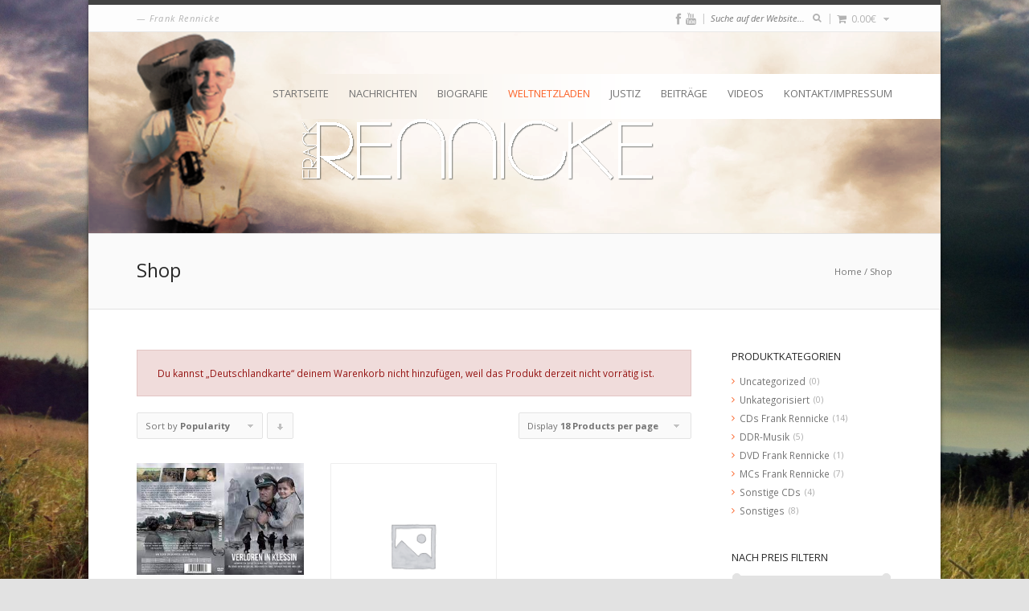

--- FILE ---
content_type: text/html; charset=UTF-8
request_url: http://rennicke.de/shop/page/3/?add-to-cart=153&product_order=popularity&product_count=18
body_size: 10302
content:
<!DOCTYPE html>
<html lang="de">
	
	<head>
		<meta http-equiv="Content-Type" content="text/html; charset=UTF-8" />	
		<title>Produkte | Frank Rennicke | Page 3</title>

		<meta name="viewport" content="width=device-width, initial-scale=1, maximum-scale=1">
		
				
						<script type="text/javascript">var addToHomeConfig = {	animationIn: "bubble",	animationOut: "drop",	lifespan:2000,	expire:5,	touchIcon:false,	returningVisitor:true,	message:"Add this website as an App on your <strong>%device</strong>: tap %icon and then Add to Home Screen"};</script>		
				
		<link rel='dns-prefetch' href='//fonts.googleapis.com' />
<link rel='dns-prefetch' href='//s.w.org' />
<link rel="alternate" type="application/rss+xml" title="Frank Rennicke &raquo; Feed" href="http://rennicke.de/feed/" />
<link rel="alternate" type="application/rss+xml" title="Frank Rennicke &raquo; Kommentar-Feed" href="http://rennicke.de/comments/feed/" />
<link rel="alternate" type="application/rss+xml" title="Frank Rennicke &raquo; Produkte-Feed" href="http://rennicke.de/shop/feed/" />
		<script type="text/javascript">
			window._wpemojiSettings = {"baseUrl":"https:\/\/s.w.org\/images\/core\/emoji\/11\/72x72\/","ext":".png","svgUrl":"https:\/\/s.w.org\/images\/core\/emoji\/11\/svg\/","svgExt":".svg","source":{"concatemoji":"http:\/\/rennicke.de\/wp-includes\/js\/wp-emoji-release.min.js?ver=4.9.28"}};
			!function(e,a,t){var n,r,o,i=a.createElement("canvas"),p=i.getContext&&i.getContext("2d");function s(e,t){var a=String.fromCharCode;p.clearRect(0,0,i.width,i.height),p.fillText(a.apply(this,e),0,0);e=i.toDataURL();return p.clearRect(0,0,i.width,i.height),p.fillText(a.apply(this,t),0,0),e===i.toDataURL()}function c(e){var t=a.createElement("script");t.src=e,t.defer=t.type="text/javascript",a.getElementsByTagName("head")[0].appendChild(t)}for(o=Array("flag","emoji"),t.supports={everything:!0,everythingExceptFlag:!0},r=0;r<o.length;r++)t.supports[o[r]]=function(e){if(!p||!p.fillText)return!1;switch(p.textBaseline="top",p.font="600 32px Arial",e){case"flag":return s([55356,56826,55356,56819],[55356,56826,8203,55356,56819])?!1:!s([55356,57332,56128,56423,56128,56418,56128,56421,56128,56430,56128,56423,56128,56447],[55356,57332,8203,56128,56423,8203,56128,56418,8203,56128,56421,8203,56128,56430,8203,56128,56423,8203,56128,56447]);case"emoji":return!s([55358,56760,9792,65039],[55358,56760,8203,9792,65039])}return!1}(o[r]),t.supports.everything=t.supports.everything&&t.supports[o[r]],"flag"!==o[r]&&(t.supports.everythingExceptFlag=t.supports.everythingExceptFlag&&t.supports[o[r]]);t.supports.everythingExceptFlag=t.supports.everythingExceptFlag&&!t.supports.flag,t.DOMReady=!1,t.readyCallback=function(){t.DOMReady=!0},t.supports.everything||(n=function(){t.readyCallback()},a.addEventListener?(a.addEventListener("DOMContentLoaded",n,!1),e.addEventListener("load",n,!1)):(e.attachEvent("onload",n),a.attachEvent("onreadystatechange",function(){"complete"===a.readyState&&t.readyCallback()})),(n=t.source||{}).concatemoji?c(n.concatemoji):n.wpemoji&&n.twemoji&&(c(n.twemoji),c(n.wpemoji)))}(window,document,window._wpemojiSettings);
		</script>
		<style type="text/css">
img.wp-smiley,
img.emoji {
	display: inline !important;
	border: none !important;
	box-shadow: none !important;
	height: 1em !important;
	width: 1em !important;
	margin: 0 .07em !important;
	vertical-align: -0.1em !important;
	background: none !important;
	padding: 0 !important;
}
</style>
<link rel='stylesheet' id='cptch_stylesheet-css'  href='http://rennicke.de/wp-content/plugins/captcha/css/front_end_style.css?ver=4.4.5' type='text/css' media='all' />
<link rel='stylesheet' id='dashicons-css'  href='http://rennicke.de/wp-includes/css/dashicons.min.css?ver=4.9.28' type='text/css' media='all' />
<link rel='stylesheet' id='cptch_desktop_style-css'  href='http://rennicke.de/wp-content/plugins/captcha/css/desktop_style.css?ver=4.4.5' type='text/css' media='all' />
<link rel='stylesheet' id='contact-form-7-css'  href='http://rennicke.de/wp-content/plugins/contact-form-7/includes/css/styles.css?ver=5.0.2' type='text/css' media='all' />
<link rel='stylesheet' id='go_pricing_styles-css'  href='http://rennicke.de/wp-content/plugins/go_pricing/assets/css/go_pricing_styles.css?ver=2.4.1' type='text/css' media='all' />
<link rel='stylesheet' id='go_pricing_jqplugin-mediaelementjs-css'  href='http://rennicke.de/wp-content/plugins/go_pricing/assets/plugins/js/mediaelementjs/mediaelementplayer.min.css?ver=2.4.1' type='text/css' media='all' />
<link rel='stylesheet' id='go_pricing_jqplugin-mediaelementjs-skin-css'  href='http://rennicke.de/wp-content/plugins/go_pricing/assets/plugins/js/mediaelementjs/skin/mediaelementplayer.css?ver=2.4.1' type='text/css' media='all' />
<link rel='stylesheet' id='rs-plugin-settings-css'  href='http://rennicke.de/wp-content/plugins/revslider/rs-plugin/css/settings.css?ver=4.6.5' type='text/css' media='all' />
<style id='rs-plugin-settings-inline-css' type='text/css'>
.tp-caption a{color:#ff7302;text-shadow:none;-webkit-transition:all 0.2s ease-out;-moz-transition:all 0.2s ease-out;-o-transition:all 0.2s ease-out;-ms-transition:all 0.2s ease-out}.tp-caption a:hover{color:#ffa902}
</style>
<style id='woocommerce-inline-inline-css' type='text/css'>
.woocommerce form .form-row .required { visibility: visible; }
</style>
<link rel='stylesheet' id='invicta_grid_styles-css'  href='http://rennicke.de/wp-content/themes/invicta/styles/grid.css?ver=4.9.28' type='text/css' media='screen' />
<link rel='stylesheet' id='invicta_invicta_styles-css'  href='http://rennicke.de/wp-content/themes/invicta/styles/invicta.css?ver=4.9.28' type='text/css' media='screen' />
<link rel='stylesheet' id='googlefont_Open-Sans-css'  href='http://fonts.googleapis.com/css?family=Open+Sans%3A200%2C300%2C400%2C500%2C600%2C700%2C800%2C900%2C200italic%2C300italic%2C400italic%2C500italic%2C600italic%2C700italic%2C800italic%2C900italic&#038;subset=latin&#038;ver=4.9.28' type='text/css' media='all' />
<link rel='stylesheet' id='invicta_font_awesome-css'  href='http://rennicke.de/wp-content/themes/invicta/includes/libraries/font_awesome/css/font-awesome.min.css?ver=4.9.28' type='text/css' media='screen' />
<link rel='stylesheet' id='invicta_flexslider-css'  href='http://rennicke.de/wp-content/themes/invicta/includes/libraries/flexslider/flexslider.css?ver=4.9.28' type='text/css' media='screen' />
<link rel='stylesheet' id='invicta_fancybox-css'  href='http://rennicke.de/wp-content/themes/invicta/includes/libraries/fancybox/jquery.fancybox-1.3.4.css?ver=4.9.28' type='text/css' media='screen' />
<link rel='stylesheet' id='invicta_flags-css'  href='http://rennicke.de/wp-content/themes/invicta/styles/flags.css?ver=4.9.28' type='text/css' media='screen' />
<link rel='stylesheet' id='invicta_add2home-css'  href='http://rennicke.de/wp-content/themes/invicta/includes/libraries/add2home/add2home.css?ver=4.9.28' type='text/css' media='screen' />
<link rel='stylesheet' id='invicta_counters-css'  href='http://rennicke.de/wp-content/themes/invicta/includes/libraries/counter/jquery.counter-analog.css?ver=4.9.28' type='text/css' media='screen' />
<link rel='stylesheet' id='js_composer_front-css'  href='http://rennicke.de/wp-content/plugins/js_composer/assets/css/js_composer.css?ver=4.3.5' type='text/css' media='all' />
<link rel='stylesheet' id='invicta_dynamic_styles-css'  href='http://rennicke.de/wp-content/themes/invicta/styles/dynamic.css?ver=4.9.28' type='text/css' media='screen' />
<link rel='stylesheet' id='invicta_woocommerce-css'  href='http://rennicke.de/wp-content/themes/invicta/woocommerce/logic/assets/invicta-woocommerce.css?ver=4.9.28' type='text/css' media='screen' />
<link rel='stylesheet' id='js_composer_custom_css-css'  href='http://rennicke.de/wp-content/uploads/js_composer/custom.css?ver=4.3.5' type='text/css' media='screen' />
<script type='text/javascript' src='http://rennicke.de/wp-includes/js/jquery/jquery.js?ver=1.12.4'></script>
<script type='text/javascript' src='http://rennicke.de/wp-includes/js/jquery/jquery-migrate.min.js?ver=1.4.1'></script>
<script type='text/javascript'>
var mejsL10n = {"language":"de","strings":{"mejs.install-flash":"Du verwendest einen Browser, der nicht den Flash-Player aktiviert oder installiert hat. Bitte aktiviere dein Flash-Player-Plugin oder lade die neueste Version von https:\/\/get.adobe.com\/flashplayer\/ herunter","mejs.fullscreen-off":"Vollbild beenden","mejs.fullscreen-on":"Vollbild einschalten","mejs.download-video":"Video herunterladen","mejs.fullscreen":"Vollbild","mejs.time-jump-forward":["1 Sekunde vorw\u00e4rts springen","%1 Sekunden vorspringen"],"mejs.loop":"Schleife umschalten","mejs.play":"Wiedergeben","mejs.pause":"Pausieren","mejs.close":"Schlie\u00dfen","mejs.time-slider":"Zeit-Schieberegler","mejs.time-help-text":"Benutze die Pfeiltasten Links\/Rechts, um 1\u00a0Sekunde vor- oder zur\u00fcckzuspringen. Mit den Pfeiltasten Hoch\/Runter kannst du um 10\u00a0Sekunden vor- oder zur\u00fcckspringen.","mejs.time-skip-back":["Eine Sekunde zur\u00fcckspringen","%1 Sekunde(n) zur\u00fcck springen"],"mejs.captions-subtitles":"Untertitel","mejs.captions-chapters":"Kapitel","mejs.none":"Keine","mejs.mute-toggle":"Stumm schalten","mejs.volume-help-text":"Pfeiltasten Hoch\/Runter benutzen, um die Lautst\u00e4rke zu regeln.","mejs.unmute":"Lautschalten","mejs.mute":"Stummschalten","mejs.volume-slider":"Lautst\u00e4rkeregler","mejs.video-player":"Video-Player","mejs.audio-player":"Audio-Player","mejs.ad-skip":"Werbung \u00fcberspringen","mejs.ad-skip-info":["In einer Sekunde \u00fcberspringen","In %1 Sekunden \u00fcberspringen"],"mejs.source-chooser":"Quellen-Auswahl","mejs.stop":"Stopp","mejs.speed-rate":"\u00dcbertragungsrate","mejs.live-broadcast":"Live-\u00dcbertragung","mejs.afrikaans":"Afrikaans","mejs.albanian":"Albanisch","mejs.arabic":"Arabisch","mejs.belarusian":"Wei\u00dfrussisch","mejs.bulgarian":"Bulgarisch","mejs.catalan":"Katalanisch","mejs.chinese":"Chinesisch","mejs.chinese-simplified":"Chinesisch (vereinfacht)","mejs.chinese-traditional":"Chinesisch (traditionell)","mejs.croatian":"Kroatisch","mejs.czech":"Tschechisch","mejs.danish":"D\u00e4nisch","mejs.dutch":"Niederl\u00e4ndisch","mejs.english":"Englisch","mejs.estonian":"Estnisch","mejs.filipino":"Filipino","mejs.finnish":"Finnisch","mejs.french":"Franz\u00f6sisch","mejs.galician":"Galicisch","mejs.german":"Deutsch","mejs.greek":"Griechisch","mejs.haitian-creole":"Haitianisch-Kreolisch","mejs.hebrew":"Hebr\u00e4isch","mejs.hindi":"Hindi","mejs.hungarian":"Ungarisch","mejs.icelandic":"Isl\u00e4ndisch","mejs.indonesian":"Indonesisch","mejs.irish":"Irisch","mejs.italian":"Italienisch","mejs.japanese":"Japanisch","mejs.korean":"Koreanisch","mejs.latvian":"Lettisch","mejs.lithuanian":"Litauisch","mejs.macedonian":"Mazedonisch","mejs.malay":"Malaiisch","mejs.maltese":"Maltesisch","mejs.norwegian":"Norwegisch","mejs.persian":"Persisch","mejs.polish":"Polnisch","mejs.portuguese":"Portugiesisch","mejs.romanian":"Rum\u00e4nisch","mejs.russian":"Russisch","mejs.serbian":"Serbisch","mejs.slovak":"Slowakisch","mejs.slovenian":"Slowenisch","mejs.spanish":"Spanisch","mejs.swahili":"Suaheli","mejs.swedish":"Schwedisch","mejs.tagalog":"Tagalog","mejs.thai":"Thai","mejs.turkish":"T\u00fcrkisch","mejs.ukrainian":"Ukrainisch","mejs.vietnamese":"Vietnamesisch","mejs.welsh":"Walisisch","mejs.yiddish":"Jiddisch"}};
</script>
<script type='text/javascript' src='http://rennicke.de/wp-includes/js/mediaelement/mediaelement-and-player.min.js?ver=4.2.6-78496d1'></script>
<script type='text/javascript' src='http://rennicke.de/wp-includes/js/mediaelement/mediaelement-migrate.min.js?ver=4.9.28'></script>
<script type='text/javascript'>
/* <![CDATA[ */
var _wpmejsSettings = {"pluginPath":"\/wp-includes\/js\/mediaelement\/","classPrefix":"mejs-","stretching":"responsive"};
/* ]]> */
</script>
<script type='text/javascript' src='http://rennicke.de/wp-content/plugins/revslider/rs-plugin/js/jquery.themepunch.tools.min.js?ver=4.6.5'></script>
<script type='text/javascript' src='http://rennicke.de/wp-content/plugins/revslider/rs-plugin/js/jquery.themepunch.revolution.min.js?ver=4.6.5'></script>
<link rel='https://api.w.org/' href='http://rennicke.de/wp-json/' />
<link rel="EditURI" type="application/rsd+xml" title="RSD" href="http://rennicke.de/xmlrpc.php?rsd" />
<link rel="wlwmanifest" type="application/wlwmanifest+xml" href="http://rennicke.de/wp-includes/wlwmanifest.xml" /> 
<meta name="generator" content="WordPress 4.9.28" />
<meta name="generator" content="WooCommerce 3.4.8" />
		<script type="text/javascript">
			jQuery(document).ready(function() {
				// CUSTOM AJAX CONTENT LOADING FUNCTION
				var ajaxRevslider = function(obj) {
				
					// obj.type : Post Type
					// obj.id : ID of Content to Load
					// obj.aspectratio : The Aspect Ratio of the Container / Media
					// obj.selector : The Container Selector where the Content of Ajax will be injected. It is done via the Essential Grid on Return of Content
					
					var content = "";

					data = {};
					
					data.action = 'revslider_ajax_call_front';
					data.client_action = 'get_slider_html';
					data.token = '8708b1a8b8';
					data.type = obj.type;
					data.id = obj.id;
					data.aspectratio = obj.aspectratio;
					
					// SYNC AJAX REQUEST
					jQuery.ajax({
						type:"post",
						url:"http://rennicke.de/wp-admin/admin-ajax.php",
						dataType: 'json',
						data:data,
						async:false,
						success: function(ret, textStatus, XMLHttpRequest) {
							if(ret.success == true)
								content = ret.data;								
						},
						error: function(e) {
							console.log(e);
						}
					});
					
					 // FIRST RETURN THE CONTENT WHEN IT IS LOADED !!
					 return content;						 
				};
				
				// CUSTOM AJAX FUNCTION TO REMOVE THE SLIDER
				var ajaxRemoveRevslider = function(obj) {
					return jQuery(obj.selector+" .rev_slider").revkill();
				};

				// EXTEND THE AJAX CONTENT LOADING TYPES WITH TYPE AND FUNCTION
				var extendessential = setInterval(function() {
					if (jQuery.fn.tpessential != undefined) {
						clearInterval(extendessential);
						if(typeof(jQuery.fn.tpessential.defaults) !== 'undefined') {
							jQuery.fn.tpessential.defaults.ajaxTypes.push({type:"revslider",func:ajaxRevslider,killfunc:ajaxRemoveRevslider,openAnimationSpeed:0.3});   
							// type:  Name of the Post to load via Ajax into the Essential Grid Ajax Container
							// func: the Function Name which is Called once the Item with the Post Type has been clicked
							// killfunc: function to kill in case the Ajax Window going to be removed (before Remove function !
							// openAnimationSpeed: how quick the Ajax Content window should be animated (default is 0.3)
						}
					}
				},30);
			});
		</script>
		
<!--[if lt IE 9]>
<style type="text/css" media="screen">

	/* IE hack to avoid HALO Effect in IE8*/
	.tp-caption img {
		background:none\9;
		filter:progid:DXImageTransform.Microsoft.AlphaImageLoader();
	}
	
	.wpb_content_element.wpb_single_image img {
		width: inherit;
		height: auto;
		max-width: 100%;
	}
	
	img { width:inherit; max-width:100%; height:auto; }
	
	.page_header .logo a { width:100%; }
	.page_header .logo img { height:100%; }
	
	.woocommerce span.onsale, 
	.woocommerce-page span.onsale {
		right:0;
		top:0;
		width:80px;
		}
	
</style>
<![endif]-->

	<noscript><style>.woocommerce-product-gallery{ opacity: 1 !important; }</style></noscript>
	<meta name="generator" content="Powered by Visual Composer - drag and drop page builder for WordPress."/>
<!--[if IE 8]><link rel="stylesheet" type="text/css" href="http://rennicke.de/wp-content/plugins/js_composer/assets/css/vc-ie8.css" media="screen"><![endif]-->	</head>
	
	<body class="archive paged post-type-archive post-type-archive-product paged-3 post-type-paged-3  responsive invicta_boxed_layout visual_composer_invicta_styles woocommerce-new-ui woocommerce woocommerce-page woocommerce-no-js invicta-ver-2_3 wpb-js-composer js-comp-ver-4.3.5 vc_responsive">
	
		<div class="body_background">
	
			<a id="invicta_top_arrow" href="#"><i class="icon-angle-up"></i></a>			
					
			<div id="invicta_root">
					
				<header class="page_header">
				
					<div class="header_wrapper">
								
						<section class="header_meta"><div class="invicta_canvas"><div class="callus"><span class="meta tagline">Frank Rennicke</span></div><div class="social"><div class="social_links accentcolor-text-on_children-on_hover inherit-color-on_children"><a href="http://www.facebook.com/pages/Frank-Rennicke/812512362139472?fref=ts" target="_blank" title="Facebook"><i class="icon-facebook"></i></a><a href="http://www.youtube.com/channel/UCaUgW98qlDy7CAYR4GwvvAg" target="_blank" title="Youtube"><i class="icon-youtube"></i></a></div><div class="searchbox"><span class="divider">|</span><form role="search" method="get" class="searchform" action="http://rennicke.de/">
    <input type="text" value="" name="s" id="s" placeholder="Suche auf der Website..." />
    <button type="submit" id="searchsubmit" class="accentcolor-text-on_hover inherit-color">
	    <i class="icon-search"></i>
    </button>
</form></div><div class="woocommerce_header_cart"><span class="divider">|</span> <ul class="cart_widget" data-feedback="was added to the cart"><li><a href="http://rennicke.de/cart/" class="cart_summary inherit-color"><i class="icon-shopping-cart"></i> <span class="woocommerce-Price-amount amount">0.00<span class="woocommerce-Price-currencySymbol">&euro;</span></span></a><div class="widget_wrapper"><div class="widget_shopping_cart_content"></div></div></li></ul></div></div><div class="alignclear"></div></div></section>						
						<div class="header_main">
							<div class="invicta_canvas">
							
								
								<nav class="menu-navigation-container"><ul id="main_menu" class="sf-menu"><li id="menu-item-76" class="menu-item menu-item-type-post_type menu-item-object-page menu-item-home menu-item-76"><a href="http://rennicke.de/">Startseite</a></li>
<li id="menu-item-82" class="menu-item menu-item-type-taxonomy menu-item-object-category menu-item-82"><a href="http://rennicke.de/category/allgemein/">Nachrichten</a></li>
<li id="menu-item-87" class="menu-item menu-item-type-post_type menu-item-object-page menu-item-87"><a href="http://rennicke.de/beispiel-seite/">Biografie</a></li>
<li id="menu-item-77" class="menu-item menu-item-type-post_type menu-item-object-page current-menu-item current_page_item menu-item-77"><a href="http://rennicke.de/shop/">Weltnetzladen</a></li>
<li id="menu-item-287" class="menu-item menu-item-type-post_type menu-item-object-page menu-item-287"><a href="http://rennicke.de/justiz/">Justiz</a></li>
<li id="menu-item-300" class="menu-item menu-item-type-post_type menu-item-object-page menu-item-300"><a href="http://rennicke.de/beitraege/">Beiträge</a></li>
<li id="menu-item-216" class="menu-item menu-item-type-post_type menu-item-object-page menu-item-216"><a href="http://rennicke.de/videos/">Videos</a></li>
<li id="menu-item-263" class="menu-item menu-item-type-post_type menu-item-object-page menu-item-263"><a href="http://rennicke.de/kontakt/">Kontakt/Impressum</a></li>
</ul></nav><script type="text/javascript">jQuery(document).ready(function($){$("#main_menu").invicta_menu({go_to_label: "Go to...",home_url: "http://rennicke.de/",delay: 500});});</script>								
								<div class="alignclear"></div>
			
							</div>
						</div>
					
					</div>
					
					<div class="header_wrapper_extras">
					
												
													
							<div class="title_area">
						
								<div class="invicta_canvas">
			
									<div class="alignleft">
										<h1>Shop</h1>
									</div>
									
									<div class="alignright">
										<div class="breadcrumb invicta_breadcrumb"><a href="http://rennicke.de" title="Frank Rennicke" rel="home" class="begin">Home</a> <span class="separator">/</span> <a href="http://rennicke.de/shop/" title="Shop">Shop</a></div>									</div>
									
									<div class="alignclear"></div>
									
								</div>
								
							</div>
							
													
								
						
											
					</div>
					
										
				</header>
				
				<div id="page_body"><div class="invicta_canvas invicta_shop_template columns_3"><div class="main_column"><header class="woocommerce-products-header">
			<h1 class="woocommerce-products-header__title page-title">Shop</h1>
	
	</header>
<div class='invicta_shop_loop'><ul class="woocommerce-error" role="alert">
			<li>Du kannst „Deutschlandkarte“ deinem Warenkorb nicht hinzufügen, weil das Produkt derzeit nicht vorrätig ist. </li>
	</ul>
<div class="product_sorting">	<ul class="sort_param sort_param_order">		<li>			<span class="currently_selected">Sort by <strong>Popularity</strong></span>			<ul>				<li><a href="?add-to-cart=153&product_order=default&product_count=18">Default Order</a></li>				<li><a href="?add-to-cart=153&product_order=title&product_count=18">Name</a></li>				<li><a href="?add-to-cart=153&product_order=price&product_count=18">Price</a></li>				<li><a href="?add-to-cart=153&product_order=date&product_count=18">Date</a></li>				<li class='current_param'><a href="?add-to-cart=153&product_order=popularity&product_count=18">Popularity</a></li>			</ul>		</li>	</ul>	<ul class="sort_param sort_param_sort">		<li>			<a title="Click to order products ascending" class="asc" href="?add-to-cart=153&product_order=popularity&product_count=18&product_sort=asc">Click to order products descending</a>		</li>	</ul>	<ul class="sort_param sort_param_count">		<li>			<span class="currently_selected">Display <strong>18 Products per page</strong></span>			<ul>				<li><a href="?add-to-cart=153&product_order=popularity&product_count=9">9 Products per page</a></li>				<li class='current_param'><a href="?add-to-cart=153&product_order=popularity&product_count=18">18 Products per page</a></li>				<li><a href="?add-to-cart=153&product_order=popularity&product_count=27">27 Products per page</a></li>			</ul>		</li>	</ul></div><ul class="products columns-3">
<li class="post-2232 product type-product status-publish has-post-thumbnail product_cat-sonstiges invicta_simple_style_entry first instock taxable shipping-taxable purchasable product-type-simple">
	<div class="product_entry accentcolor-border-on_hover"><a href="http://rennicke.de/shop/sonstiges/verloren-in-klessin-dvd/" class="woocommerce-LoopProduct-link woocommerce-loop-product__link"><div class="product_thumbnail"><img width="274" height="184" src="http://rennicke.de/wp-content/uploads/2022/12/Download.jpg" class="attachment-woocommerce_thumbnail size-woocommerce_thumbnail wp-post-image" alt="" /><span class="cart_loading"></span></div><div class="product_meta"><h2 class="woocommerce-loop-product__title">Verloren in Klessin &#8211; DVD</h2>
	<span class="price"><span class="woocommerce-Price-amount amount">15.00<span class="woocommerce-Price-currencySymbol">&euro;</span></span></span>
</div></a><div class="product_buttons"><div class='invicta_cart_buttons '><a href="/shop/page/3/?add-to-cart=2232&#038;product_order=popularity&#038;product_count=18" data-quantity="1" class="button product_type_simple add_to_cart_button ajax_add_to_cart" data-product_id="2232" data-product_sku="" aria-label="„Verloren in Klessin - DVD“ zu deinem Warenkorb hinzufügen" rel="nofollow"><i class='icon-shopping-cart'></i> In den Warenkorb</a><a class='button show_details_button' href='http://rennicke.de/shop/sonstiges/verloren-in-klessin-dvd/'><i class='icon-file-text'></i> Details anzeigen</a> <span class='button-mini-delimiter'></span></div></div></li>
<li class="post-2518 product type-product status-publish product_cat-sonstiges invicta_simple_style_entry instock taxable shipping-taxable purchasable product-type-simple">
	<div class="product_entry accentcolor-border-on_hover"><a href="http://rennicke.de/shop/sonstiges/vogtland-trilogie/" class="woocommerce-LoopProduct-link woocommerce-loop-product__link"><div class="product_thumbnail"><img src="http://rennicke.de/wp-content/plugins/woocommerce/assets/images/placeholder.png" alt="Platzhalter" width="450" class="woocommerce-placeholder wp-post-image" height="" /><span class="cart_loading"></span></div><div class="product_meta"><h2 class="woocommerce-loop-product__title">Vogtland-Trilogie</h2>
	<span class="price"><span class="woocommerce-Price-amount amount">10.00<span class="woocommerce-Price-currencySymbol">&euro;</span></span></span>
</div></a><div class="product_buttons"><div class='invicta_cart_buttons '><a href="/shop/page/3/?add-to-cart=2518&#038;product_order=popularity&#038;product_count=18" data-quantity="1" class="button product_type_simple add_to_cart_button ajax_add_to_cart" data-product_id="2518" data-product_sku="" aria-label="„Vogtland-Trilogie“ zu deinem Warenkorb hinzufügen" rel="nofollow"><i class='icon-shopping-cart'></i> In den Warenkorb</a><a class='button show_details_button' href='http://rennicke.de/shop/sonstiges/vogtland-trilogie/'><i class='icon-file-text'></i> Details anzeigen</a> <span class='button-mini-delimiter'></span></div></div></li>
</ul>
<div class="invicta_pagination"><div class="pages"><a href="http://rennicke.de/shop/?product_order=popularity&#038;product_count=18" class="btn inactive accentcolor-background-on_hover">1</a><a href="http://rennicke.de/shop/page/2/?product_order=popularity&#038;product_count=18" class="btn inactive accentcolor-background-on_hover">2</a><span class="btn current">3</span></div><div class="nav"><span class="meta">Page 3 of 3</span><a href="http://rennicke.de/shop/page/2/?product_order=popularity&#038;product_count=18" class="btn accentcolor-background-on_hover"><i class="icon-chevron-left"></i></a></div></div></div></div>	<div class="side_column">
<div id="woocommerce_product_categories-2" class="widget woocommerce widget_product_categories"><h3 class="widget_title">Produktkategorien</h3><ul class="product-categories"><li class="cat-item cat-item-29"><a href="http://rennicke.de/produkt-kategorie/uncategorized/">Uncategorized</a> <span class="count">(0)</span></li>
<li class="cat-item cat-item-30"><a href="http://rennicke.de/produkt-kategorie/unkategorisiert/">Unkategorisiert</a> <span class="count">(0)</span></li>
<li class="cat-item cat-item-11"><a href="http://rennicke.de/produkt-kategorie/cds-frank-rennicke/">CDs Frank Rennicke</a> <span class="count">(14)</span></li>
<li class="cat-item cat-item-14"><a href="http://rennicke.de/produkt-kategorie/ddr-musik/">DDR-Musik</a> <span class="count">(5)</span></li>
<li class="cat-item cat-item-10"><a href="http://rennicke.de/produkt-kategorie/dvd-frank-rennicke/">DVD Frank Rennicke</a> <span class="count">(1)</span></li>
<li class="cat-item cat-item-12"><a href="http://rennicke.de/produkt-kategorie/mcs-frank-rennicke/">MCs Frank Rennicke</a> <span class="count">(7)</span></li>
<li class="cat-item cat-item-13"><a href="http://rennicke.de/produkt-kategorie/sonstige-cds/">Sonstige CDs</a> <span class="count">(4)</span></li>
<li class="cat-item cat-item-15"><a href="http://rennicke.de/produkt-kategorie/sonstiges/">Sonstiges</a> <span class="count">(8)</span></li>
</ul></div><div id="woocommerce_price_filter-2" class="widget woocommerce widget_price_filter"><h3 class="widget_title">Nach Preis filtern</h3><form method="get" action="http://rennicke.de/shop/">
			<div class="price_slider_wrapper">
				<div class="price_slider" style="display:none;"></div>
				<div class="price_slider_amount">
					<input type="text" id="min_price" name="min_price" value="3" data-min="3" placeholder="Min. Preis" />
					<input type="text" id="max_price" name="max_price" value="25" data-max="25" placeholder="Max. Preis" />
					<button type="submit" class="button">Filter</button>
					<div class="price_label" style="display:none;">
						Preis: <span class="from"></span> &mdash; <span class="to"></span>
					</div>
					<input type="hidden" name="add-to-cart" value="153" /><input type="hidden" name="product_order" value="popularity" /><input type="hidden" name="product_count" value="18" />
					<div class="clear"></div>
				</div>
			</div>
		</form></div><div id="woocommerce_products-2" class="widget woocommerce widget_products"><h3 class="widget_title">Produkte</h3><ul class="product_list_widget"><li>
	
	<a href="http://rennicke.de/shop/mcs-frank-rennicke/mc-frank-rennicke-der-vaeter-land/">
		<img width="450" height="450" src="http://rennicke.de/wp-content/uploads/2015/02/der-vaeter-land-mc.png" class="attachment-woocommerce_thumbnail size-woocommerce_thumbnail wp-post-image" alt="" srcset="http://rennicke.de/wp-content/uploads/2015/02/der-vaeter-land-mc.png 500w, http://rennicke.de/wp-content/uploads/2015/02/der-vaeter-land-mc-150x150.png 150w, http://rennicke.de/wp-content/uploads/2015/02/der-vaeter-land-mc-300x300.png 300w, http://rennicke.de/wp-content/uploads/2015/02/der-vaeter-land-mc-450x450.png 450w" sizes="(max-width: 450px) 100vw, 450px" />		<span class="product-title">MC Frank Rennicke "Der Väter Land"</span>
	</a>

				
	<span class="woocommerce-Price-amount amount">3.00<span class="woocommerce-Price-currencySymbol">&euro;</span></span>
	</li>
<li>
	
	<a href="http://rennicke.de/shop/sonstiges/lp-frank-rennicke-andere-r-lieder/">
		<img width="450" height="450" src="http://rennicke.de/wp-content/uploads/2015/02/Anderer-Lieder.png" class="attachment-woocommerce_thumbnail size-woocommerce_thumbnail wp-post-image" alt="" srcset="http://rennicke.de/wp-content/uploads/2015/02/Anderer-Lieder.png 500w, http://rennicke.de/wp-content/uploads/2015/02/Anderer-Lieder-150x150.png 150w, http://rennicke.de/wp-content/uploads/2015/02/Anderer-Lieder-300x300.png 300w, http://rennicke.de/wp-content/uploads/2015/02/Anderer-Lieder-450x450.png 450w" sizes="(max-width: 450px) 100vw, 450px" />		<span class="product-title">LP Frank Rennicke "Andere/r Lieder"</span>
	</a>

				
	<span class="woocommerce-Price-amount amount">17.50<span class="woocommerce-Price-currencySymbol">&euro;</span></span>
	</li>
<li>
	
	<a href="http://rennicke.de/shop/ddr-musik/ddr-ostalgie-edition-preiswerte-cd-komplettsammlung/">
		<img width="450" height="450" src="http://rennicke.de/wp-content/uploads/2015/02/DDR-Ostalgie-Edition.png" class="attachment-woocommerce_thumbnail size-woocommerce_thumbnail wp-post-image" alt="" srcset="http://rennicke.de/wp-content/uploads/2015/02/DDR-Ostalgie-Edition.png 500w, http://rennicke.de/wp-content/uploads/2015/02/DDR-Ostalgie-Edition-150x150.png 150w, http://rennicke.de/wp-content/uploads/2015/02/DDR-Ostalgie-Edition-300x300.png 300w, http://rennicke.de/wp-content/uploads/2015/02/DDR-Ostalgie-Edition-450x450.png 450w" sizes="(max-width: 450px) 100vw, 450px" />		<span class="product-title">„DDR-Ostalgie-Edition“ – preiswerte CD-Komplettsammlung</span>
	</a>

				
	<span class="woocommerce-Price-amount amount">20.00<span class="woocommerce-Price-currencySymbol">&euro;</span></span>
	</li>
<li>
	
	<a href="http://rennicke.de/shop/mcs-frank-rennicke/mc-frank-rennicke-fruehwerk-edition-teil-2/">
		<img width="450" height="450" src="http://rennicke.de/wp-content/uploads/2015/02/fruehwerk_teil2.png" class="attachment-woocommerce_thumbnail size-woocommerce_thumbnail wp-post-image" alt="" srcset="http://rennicke.de/wp-content/uploads/2015/02/fruehwerk_teil2.png 500w, http://rennicke.de/wp-content/uploads/2015/02/fruehwerk_teil2-150x150.png 150w, http://rennicke.de/wp-content/uploads/2015/02/fruehwerk_teil2-300x300.png 300w, http://rennicke.de/wp-content/uploads/2015/02/fruehwerk_teil2-450x450.png 450w" sizes="(max-width: 450px) 100vw, 450px" />		<span class="product-title">MC Frank Rennicke "Frühwerk Edition Teil 2"</span>
	</a>

				
	<span class="woocommerce-Price-amount amount">3.00<span class="woocommerce-Price-currencySymbol">&euro;</span></span>
	</li>
<li>
	
	<a href="http://rennicke.de/shop/cds-frank-rennicke/cd-frank-rennicke-fruehwerk-edition-teil-1-zensiert/">
		<img width="450" height="450" src="http://rennicke.de/wp-content/uploads/2015/02/fruehwerk-edition-teil-1.png" class="attachment-woocommerce_thumbnail size-woocommerce_thumbnail wp-post-image" alt="" srcset="http://rennicke.de/wp-content/uploads/2015/02/fruehwerk-edition-teil-1.png 500w, http://rennicke.de/wp-content/uploads/2015/02/fruehwerk-edition-teil-1-150x150.png 150w, http://rennicke.de/wp-content/uploads/2015/02/fruehwerk-edition-teil-1-300x300.png 300w, http://rennicke.de/wp-content/uploads/2015/02/fruehwerk-edition-teil-1-450x450.png 450w" sizes="(max-width: 450px) 100vw, 450px" />		<span class="product-title">CD Frank Rennicke "Frühwerk-Edition Teil 1 – zensiert"</span>
	</a>

				
	<span class="woocommerce-Price-amount amount">15.00<span class="woocommerce-Price-currencySymbol">&euro;</span></span>
	</li>
<li>
	
	<a href="http://rennicke.de/shop/mcs-frank-rennicke/mc-frank-rennicke-anderes-aufgelegt/">
		<img width="450" height="450" src="http://rennicke.de/wp-content/uploads/2015/02/anderst-aufgelegt-mc.png" class="attachment-woocommerce_thumbnail size-woocommerce_thumbnail wp-post-image" alt="" srcset="http://rennicke.de/wp-content/uploads/2015/02/anderst-aufgelegt-mc.png 500w, http://rennicke.de/wp-content/uploads/2015/02/anderst-aufgelegt-mc-150x150.png 150w, http://rennicke.de/wp-content/uploads/2015/02/anderst-aufgelegt-mc-300x300.png 300w, http://rennicke.de/wp-content/uploads/2015/02/anderst-aufgelegt-mc-450x450.png 450w" sizes="(max-width: 450px) 100vw, 450px" />		<span class="product-title">MC Frank Rennicke "Anderes Aufgelegt"</span>
	</a>

				
	<span class="woocommerce-Price-amount amount">3.00<span class="woocommerce-Price-currencySymbol">&euro;</span></span>
	</li>
<li>
	
	<a href="http://rennicke.de/shop/sonstige-cds/cd-die-sonn-die-ist-verblichen/">
		<img width="450" height="450" src="http://rennicke.de/wp-content/uploads/2015/02/Die-Sonn-die-.png" class="attachment-woocommerce_thumbnail size-woocommerce_thumbnail wp-post-image" alt="" srcset="http://rennicke.de/wp-content/uploads/2015/02/Die-Sonn-die-.png 500w, http://rennicke.de/wp-content/uploads/2015/02/Die-Sonn-die--150x150.png 150w, http://rennicke.de/wp-content/uploads/2015/02/Die-Sonn-die--300x300.png 300w, http://rennicke.de/wp-content/uploads/2015/02/Die-Sonn-die--450x450.png 450w" sizes="(max-width: 450px) 100vw, 450px" />		<span class="product-title">CD "DIE SONN’, DIE IST VERBLICHEN"</span>
	</a>

				
	<span class="woocommerce-Price-amount amount">15.00<span class="woocommerce-Price-currencySymbol">&euro;</span></span>
	</li>
<li>
	
	<a href="http://rennicke.de/shop/sonstiges/vogtland-trilogie/">
		<img src="http://rennicke.de/wp-content/plugins/woocommerce/assets/images/placeholder.png" alt="Platzhalter" width="450" class="woocommerce-placeholder wp-post-image" height="" />		<span class="product-title">Vogtland-Trilogie</span>
	</a>

				
	<span class="woocommerce-Price-amount amount">10.00<span class="woocommerce-Price-currencySymbol">&euro;</span></span>
	</li>
<li>
	
	<a href="http://rennicke.de/shop/sonstiges/verloren-in-klessin-dvd/">
		<img width="274" height="184" src="http://rennicke.de/wp-content/uploads/2022/12/Download.jpg" class="attachment-woocommerce_thumbnail size-woocommerce_thumbnail wp-post-image" alt="" />		<span class="product-title">Verloren in Klessin - DVD</span>
	</a>

				
	<span class="woocommerce-Price-amount amount">15.00<span class="woocommerce-Price-currencySymbol">&euro;</span></span>
	</li>
<li>
	
	<a href="http://rennicke.de/shop/ddr-musik/cd-brueder-zur-sonne-zur-freiheit-bekannte-arbeiter-und-jugendlieder-der-ddr/">
		<img width="450" height="450" src="http://rennicke.de/wp-content/uploads/2015/02/brueder-zur-sonne-zur-freiheit.png" class="attachment-woocommerce_thumbnail size-woocommerce_thumbnail wp-post-image" alt="" srcset="http://rennicke.de/wp-content/uploads/2015/02/brueder-zur-sonne-zur-freiheit.png 500w, http://rennicke.de/wp-content/uploads/2015/02/brueder-zur-sonne-zur-freiheit-150x150.png 150w, http://rennicke.de/wp-content/uploads/2015/02/brueder-zur-sonne-zur-freiheit-300x300.png 300w, http://rennicke.de/wp-content/uploads/2015/02/brueder-zur-sonne-zur-freiheit-450x450.png 450w" sizes="(max-width: 450px) 100vw, 450px" />		<span class="product-title">CD "BRÜDER ZUR SONNE, ZUR FREIHEIT" - Bekannte Arbeiter- und Jugendlieder der DDR</span>
	</a>

				
	<span class="woocommerce-Price-amount amount">10.00<span class="woocommerce-Price-currencySymbol">&euro;</span></span>
	</li>
</ul></div>	</div>
	<div class="alignclear"></div>
</div>
				</div> <!-- .page_body -->
				
				<footer class="page_footer">
								
					<div class="widgets">
						<div class="invicta_canvas">
						
														
							<div class="section group">
							
															<div class="col span_1_of_1">
									&nbsp;								</div>
														
							</div>				
					
						</div>
					</div>
					
										<div class="socket accentcolor-border">
						<div class="invicta_canvas">
							<div class="copyrights">
								<p>Copyright <strong>Frank Rennicke</strong> 2015 Alle Rechte vorbehalten Reproduktion der Inhalte und Bilder   bedürfen der ausdrücklichen schriftlichen Genehmigung des Verfassers. </p>
<p>Projekt realisiert durch <a href="http://www.photoartndh.de/" title="Photografie  & Grafikdesign" target="_blank"><strong>PHOTOARTNDH</strong></a></p>							</div>
							<div class="navigation">
															</div>
						</div>
					</div>
									
				</footer>
	
			</div> <!-- .canvas -->
		
		</div> <!-- .body_background -->
		
			
		<script type="application/ld+json">{"@context":"https:\/\/schema.org\/","@graph":[{"@type":"Product","@id":"http:\/\/rennicke.de\/shop\/sonstiges\/verloren-in-klessin-dvd\/","name":"Verloren in Klessin - DVD","url":"http:\/\/rennicke.de\/shop\/sonstiges\/verloren-in-klessin-dvd\/"},{"@type":"Product","@id":"http:\/\/rennicke.de\/shop\/sonstiges\/vogtland-trilogie\/","name":"Vogtland-Trilogie","url":"http:\/\/rennicke.de\/shop\/sonstiges\/vogtland-trilogie\/"}]}</script>	<script type="text/javascript">
		var c = document.body.className;
		c = c.replace(/woocommerce-no-js/, 'woocommerce-js');
		document.body.className = c;
	</script>
	<script type='text/javascript'>
/* <![CDATA[ */
var wpcf7 = {"apiSettings":{"root":"http:\/\/rennicke.de\/wp-json\/contact-form-7\/v1","namespace":"contact-form-7\/v1"},"recaptcha":{"messages":{"empty":"Bitte best\u00e4tige, dass du keine Maschine bist."}}};
/* ]]> */
</script>
<script type='text/javascript' src='http://rennicke.de/wp-content/plugins/contact-form-7/includes/js/scripts.js?ver=5.0.2'></script>
<script type='text/javascript' src='http://rennicke.de/wp-content/plugins/go_pricing/assets/js/go_pricing_scripts.js?ver=2.4.1'></script>
<script type='text/javascript' src='http://rennicke.de/wp-includes/js/mediaelement/wp-mediaelement.min.js?ver=4.9.28'></script>
<script type='text/javascript'>
/* <![CDATA[ */
var wc_add_to_cart_params = {"ajax_url":"\/wp-admin\/admin-ajax.php","wc_ajax_url":"\/?wc-ajax=%%endpoint%%","i18n_view_cart":"Warenkorb anzeigen","cart_url":"http:\/\/rennicke.de\/cart\/","is_cart":"","cart_redirect_after_add":"no"};
/* ]]> */
</script>
<script type='text/javascript' src='http://rennicke.de/wp-content/plugins/woocommerce/assets/js/frontend/add-to-cart.min.js?ver=3.4.8'></script>
<script type='text/javascript' src='http://rennicke.de/wp-content/plugins/woocommerce/assets/js/jquery-blockui/jquery.blockUI.min.js?ver=2.70'></script>
<script type='text/javascript' src='http://rennicke.de/wp-content/plugins/woocommerce/assets/js/js-cookie/js.cookie.min.js?ver=2.1.4'></script>
<script type='text/javascript'>
/* <![CDATA[ */
var woocommerce_params = {"ajax_url":"\/wp-admin\/admin-ajax.php","wc_ajax_url":"\/?wc-ajax=%%endpoint%%"};
/* ]]> */
</script>
<script type='text/javascript' src='http://rennicke.de/wp-content/plugins/woocommerce/assets/js/frontend/woocommerce.min.js?ver=3.4.8'></script>
<script type='text/javascript'>
/* <![CDATA[ */
var wc_cart_fragments_params = {"ajax_url":"\/wp-admin\/admin-ajax.php","wc_ajax_url":"\/?wc-ajax=%%endpoint%%","cart_hash_key":"wc_cart_hash_53bfc2f1c8738741fff6f6fa7f1060ac","fragment_name":"wc_fragments_53bfc2f1c8738741fff6f6fa7f1060ac"};
/* ]]> */
</script>
<script type='text/javascript' src='http://rennicke.de/wp-content/plugins/woocommerce/assets/js/frontend/cart-fragments.min.js?ver=3.4.8'></script>
<script type='text/javascript' src='http://rennicke.de/wp-content/themes/invicta/scripts/jquery.easing.js?ver=4.9.28'></script>
<script type='text/javascript' src='http://rennicke.de/wp-content/themes/invicta/scripts/invicta.js?ver=4.9.28'></script>
<script type='text/javascript' src='http://rennicke.de/wp-content/themes/invicta/scripts/jquery.superfish.js?ver=4.9.28'></script>
<script type='text/javascript' src='http://rennicke.de/wp-content/themes/invicta/scripts/jquery.isotope.min.js?ver=4.9.28'></script>
<script type='text/javascript' src='http://rennicke.de/wp-content/themes/invicta/scripts/jquery.fitvids.min.js?ver=4.9.28'></script>
<script type='text/javascript' src='http://rennicke.de/wp-content/themes/invicta/includes/libraries/add2home/add2home.js?ver=4.9.28'></script>
<script type='text/javascript' src='http://rennicke.de/wp-content/plugins/js_composer/assets/js/js_composer_front.js?ver=4.3.5'></script>
<script type='text/javascript' src='http://rennicke.de/wp-content/themes/invicta/woocommerce/logic/assets/invicta-woocommerce.js?ver=4.9.28'></script>
<script type='text/javascript' src='http://rennicke.de/wp-includes/js/wp-embed.min.js?ver=4.9.28'></script>
<script type='text/javascript' src='http://rennicke.de/wp-includes/js/jquery/ui/core.min.js?ver=1.11.4'></script>
<script type='text/javascript' src='http://rennicke.de/wp-includes/js/jquery/ui/widget.min.js?ver=1.11.4'></script>
<script type='text/javascript' src='http://rennicke.de/wp-includes/js/jquery/ui/mouse.min.js?ver=1.11.4'></script>
<script type='text/javascript' src='http://rennicke.de/wp-includes/js/jquery/ui/slider.min.js?ver=1.11.4'></script>
<script type='text/javascript' src='http://rennicke.de/wp-content/plugins/woocommerce/assets/js/jquery-ui-touch-punch/jquery-ui-touch-punch.min.js?ver=3.4.8'></script>
<script type='text/javascript' src='http://rennicke.de/wp-content/plugins/woocommerce/assets/js/accounting/accounting.min.js?ver=0.4.2'></script>
<script type='text/javascript'>
/* <![CDATA[ */
var woocommerce_price_slider_params = {"currency_format_num_decimals":"0","currency_format_symbol":"\u20ac","currency_format_decimal_sep":".","currency_format_thousand_sep":",","currency_format":"%v%s"};
/* ]]> */
</script>
<script type='text/javascript' src='http://rennicke.de/wp-content/plugins/woocommerce/assets/js/frontend/price-slider.min.js?ver=3.4.8'></script>
	</body>
	
</html>